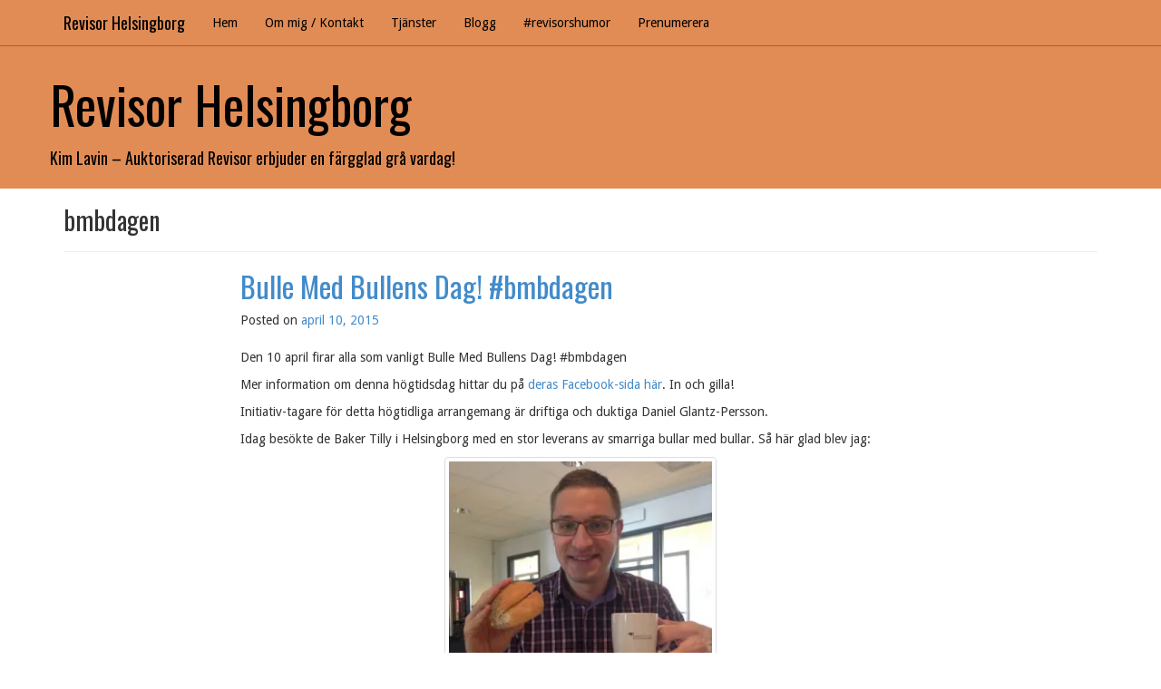

--- FILE ---
content_type: text/html; charset=UTF-8
request_url: https://revisorhelsingborg.se/tag/bmbdagen/
body_size: 13046
content:
<!DOCTYPE html>
<!--[if lt IE 9]><html lang="sv-SE" class="ie"><![endif]-->
<!--[if gte IE 9]><!--><html lang="sv-SE"><!--<![endif]-->
<head>
  <meta charset="UTF-8" />
  <meta http-equiv="X-UA-Compatible" content="IE=edge,chrome=1"/>
  <meta name="viewport" content="width=device-width, initial-scale=1" />
  <link rel="profile" href="http://gmpg.org/xfn/11" />
  <link rel="pingback" href="https://revisorhelsingborg.se/xmlrpc.php" />
  <title>bmbdagen &#8211; Revisor Helsingborg</title>
<meta name='robots' content='max-image-preview:large' />
	<style>img:is([sizes="auto" i], [sizes^="auto," i]) { contain-intrinsic-size: 3000px 1500px }</style>
	<link rel='dns-prefetch' href='//secure.gravatar.com' />
<link rel='dns-prefetch' href='//stats.wp.com' />
<link rel='dns-prefetch' href='//fonts.googleapis.com' />
<link rel='dns-prefetch' href='//v0.wordpress.com' />
<link rel='dns-prefetch' href='//jetpack.wordpress.com' />
<link rel='dns-prefetch' href='//s0.wp.com' />
<link rel='dns-prefetch' href='//public-api.wordpress.com' />
<link rel='dns-prefetch' href='//0.gravatar.com' />
<link rel='dns-prefetch' href='//1.gravatar.com' />
<link rel='dns-prefetch' href='//2.gravatar.com' />
<link rel='preconnect' href='//c0.wp.com' />
<link rel='preconnect' href='//i0.wp.com' />
<link rel="alternate" type="application/rss+xml" title="Revisor Helsingborg &raquo; Webbflöde" href="https://revisorhelsingborg.se/feed/" />
<link rel="alternate" type="application/rss+xml" title="Revisor Helsingborg &raquo; Kommentarsflöde" href="https://revisorhelsingborg.se/comments/feed/" />
<script type="text/javascript" id="wpp-js" src="https://revisorhelsingborg.se/wp-content/plugins/wordpress-popular-posts/assets/js/wpp.min.js?ver=7.2.0" data-sampling="0" data-sampling-rate="100" data-api-url="https://revisorhelsingborg.se/wp-json/wordpress-popular-posts" data-post-id="0" data-token="0ef3274596" data-lang="0" data-debug="0"></script>
<link rel="alternate" type="application/rss+xml" title="Revisor Helsingborg &raquo; etikettflöde för bmbdagen" href="https://revisorhelsingborg.se/tag/bmbdagen/feed/" />
		<!-- This site uses the Google Analytics by ExactMetrics plugin v8.3.2 - Using Analytics tracking - https://www.exactmetrics.com/ -->
							<script src="//www.googletagmanager.com/gtag/js?id=G-GDTBHJK11W"  data-cfasync="false" data-wpfc-render="false" type="text/javascript" async></script>
			<script data-cfasync="false" data-wpfc-render="false" type="text/javascript">
				var em_version = '8.3.2';
				var em_track_user = true;
				var em_no_track_reason = '';
								var ExactMetricsDefaultLocations = {"page_location":"https:\/\/revisorhelsingborg.se\/tag\/bmbdagen\/"};
				if ( typeof ExactMetricsPrivacyGuardFilter === 'function' ) {
					var ExactMetricsLocations = (typeof ExactMetricsExcludeQuery === 'object') ? ExactMetricsPrivacyGuardFilter( ExactMetricsExcludeQuery ) : ExactMetricsPrivacyGuardFilter( ExactMetricsDefaultLocations );
				} else {
					var ExactMetricsLocations = (typeof ExactMetricsExcludeQuery === 'object') ? ExactMetricsExcludeQuery : ExactMetricsDefaultLocations;
				}

								var disableStrs = [
										'ga-disable-G-GDTBHJK11W',
									];

				/* Function to detect opted out users */
				function __gtagTrackerIsOptedOut() {
					for (var index = 0; index < disableStrs.length; index++) {
						if (document.cookie.indexOf(disableStrs[index] + '=true') > -1) {
							return true;
						}
					}

					return false;
				}

				/* Disable tracking if the opt-out cookie exists. */
				if (__gtagTrackerIsOptedOut()) {
					for (var index = 0; index < disableStrs.length; index++) {
						window[disableStrs[index]] = true;
					}
				}

				/* Opt-out function */
				function __gtagTrackerOptout() {
					for (var index = 0; index < disableStrs.length; index++) {
						document.cookie = disableStrs[index] + '=true; expires=Thu, 31 Dec 2099 23:59:59 UTC; path=/';
						window[disableStrs[index]] = true;
					}
				}

				if ('undefined' === typeof gaOptout) {
					function gaOptout() {
						__gtagTrackerOptout();
					}
				}
								window.dataLayer = window.dataLayer || [];

				window.ExactMetricsDualTracker = {
					helpers: {},
					trackers: {},
				};
				if (em_track_user) {
					function __gtagDataLayer() {
						dataLayer.push(arguments);
					}

					function __gtagTracker(type, name, parameters) {
						if (!parameters) {
							parameters = {};
						}

						if (parameters.send_to) {
							__gtagDataLayer.apply(null, arguments);
							return;
						}

						if (type === 'event') {
														parameters.send_to = exactmetrics_frontend.v4_id;
							var hookName = name;
							if (typeof parameters['event_category'] !== 'undefined') {
								hookName = parameters['event_category'] + ':' + name;
							}

							if (typeof ExactMetricsDualTracker.trackers[hookName] !== 'undefined') {
								ExactMetricsDualTracker.trackers[hookName](parameters);
							} else {
								__gtagDataLayer('event', name, parameters);
							}
							
						} else {
							__gtagDataLayer.apply(null, arguments);
						}
					}

					__gtagTracker('js', new Date());
					__gtagTracker('set', {
						'developer_id.dNDMyYj': true,
											});
					if ( ExactMetricsLocations.page_location ) {
						__gtagTracker('set', ExactMetricsLocations);
					}
										__gtagTracker('config', 'G-GDTBHJK11W', {"forceSSL":"true"} );
															window.gtag = __gtagTracker;										(function () {
						/* https://developers.google.com/analytics/devguides/collection/analyticsjs/ */
						/* ga and __gaTracker compatibility shim. */
						var noopfn = function () {
							return null;
						};
						var newtracker = function () {
							return new Tracker();
						};
						var Tracker = function () {
							return null;
						};
						var p = Tracker.prototype;
						p.get = noopfn;
						p.set = noopfn;
						p.send = function () {
							var args = Array.prototype.slice.call(arguments);
							args.unshift('send');
							__gaTracker.apply(null, args);
						};
						var __gaTracker = function () {
							var len = arguments.length;
							if (len === 0) {
								return;
							}
							var f = arguments[len - 1];
							if (typeof f !== 'object' || f === null || typeof f.hitCallback !== 'function') {
								if ('send' === arguments[0]) {
									var hitConverted, hitObject = false, action;
									if ('event' === arguments[1]) {
										if ('undefined' !== typeof arguments[3]) {
											hitObject = {
												'eventAction': arguments[3],
												'eventCategory': arguments[2],
												'eventLabel': arguments[4],
												'value': arguments[5] ? arguments[5] : 1,
											}
										}
									}
									if ('pageview' === arguments[1]) {
										if ('undefined' !== typeof arguments[2]) {
											hitObject = {
												'eventAction': 'page_view',
												'page_path': arguments[2],
											}
										}
									}
									if (typeof arguments[2] === 'object') {
										hitObject = arguments[2];
									}
									if (typeof arguments[5] === 'object') {
										Object.assign(hitObject, arguments[5]);
									}
									if ('undefined' !== typeof arguments[1].hitType) {
										hitObject = arguments[1];
										if ('pageview' === hitObject.hitType) {
											hitObject.eventAction = 'page_view';
										}
									}
									if (hitObject) {
										action = 'timing' === arguments[1].hitType ? 'timing_complete' : hitObject.eventAction;
										hitConverted = mapArgs(hitObject);
										__gtagTracker('event', action, hitConverted);
									}
								}
								return;
							}

							function mapArgs(args) {
								var arg, hit = {};
								var gaMap = {
									'eventCategory': 'event_category',
									'eventAction': 'event_action',
									'eventLabel': 'event_label',
									'eventValue': 'event_value',
									'nonInteraction': 'non_interaction',
									'timingCategory': 'event_category',
									'timingVar': 'name',
									'timingValue': 'value',
									'timingLabel': 'event_label',
									'page': 'page_path',
									'location': 'page_location',
									'title': 'page_title',
									'referrer' : 'page_referrer',
								};
								for (arg in args) {
																		if (!(!args.hasOwnProperty(arg) || !gaMap.hasOwnProperty(arg))) {
										hit[gaMap[arg]] = args[arg];
									} else {
										hit[arg] = args[arg];
									}
								}
								return hit;
							}

							try {
								f.hitCallback();
							} catch (ex) {
							}
						};
						__gaTracker.create = newtracker;
						__gaTracker.getByName = newtracker;
						__gaTracker.getAll = function () {
							return [];
						};
						__gaTracker.remove = noopfn;
						__gaTracker.loaded = true;
						window['__gaTracker'] = __gaTracker;
					})();
									} else {
										console.log("");
					(function () {
						function __gtagTracker() {
							return null;
						}

						window['__gtagTracker'] = __gtagTracker;
						window['gtag'] = __gtagTracker;
					})();
									}
			</script>
				<!-- / Google Analytics by ExactMetrics -->
		<script type="text/javascript">
/* <![CDATA[ */
window._wpemojiSettings = {"baseUrl":"https:\/\/s.w.org\/images\/core\/emoji\/15.0.3\/72x72\/","ext":".png","svgUrl":"https:\/\/s.w.org\/images\/core\/emoji\/15.0.3\/svg\/","svgExt":".svg","source":{"concatemoji":"https:\/\/revisorhelsingborg.se\/wp-includes\/js\/wp-emoji-release.min.js?ver=6.7.4"}};
/*! This file is auto-generated */
!function(i,n){var o,s,e;function c(e){try{var t={supportTests:e,timestamp:(new Date).valueOf()};sessionStorage.setItem(o,JSON.stringify(t))}catch(e){}}function p(e,t,n){e.clearRect(0,0,e.canvas.width,e.canvas.height),e.fillText(t,0,0);var t=new Uint32Array(e.getImageData(0,0,e.canvas.width,e.canvas.height).data),r=(e.clearRect(0,0,e.canvas.width,e.canvas.height),e.fillText(n,0,0),new Uint32Array(e.getImageData(0,0,e.canvas.width,e.canvas.height).data));return t.every(function(e,t){return e===r[t]})}function u(e,t,n){switch(t){case"flag":return n(e,"\ud83c\udff3\ufe0f\u200d\u26a7\ufe0f","\ud83c\udff3\ufe0f\u200b\u26a7\ufe0f")?!1:!n(e,"\ud83c\uddfa\ud83c\uddf3","\ud83c\uddfa\u200b\ud83c\uddf3")&&!n(e,"\ud83c\udff4\udb40\udc67\udb40\udc62\udb40\udc65\udb40\udc6e\udb40\udc67\udb40\udc7f","\ud83c\udff4\u200b\udb40\udc67\u200b\udb40\udc62\u200b\udb40\udc65\u200b\udb40\udc6e\u200b\udb40\udc67\u200b\udb40\udc7f");case"emoji":return!n(e,"\ud83d\udc26\u200d\u2b1b","\ud83d\udc26\u200b\u2b1b")}return!1}function f(e,t,n){var r="undefined"!=typeof WorkerGlobalScope&&self instanceof WorkerGlobalScope?new OffscreenCanvas(300,150):i.createElement("canvas"),a=r.getContext("2d",{willReadFrequently:!0}),o=(a.textBaseline="top",a.font="600 32px Arial",{});return e.forEach(function(e){o[e]=t(a,e,n)}),o}function t(e){var t=i.createElement("script");t.src=e,t.defer=!0,i.head.appendChild(t)}"undefined"!=typeof Promise&&(o="wpEmojiSettingsSupports",s=["flag","emoji"],n.supports={everything:!0,everythingExceptFlag:!0},e=new Promise(function(e){i.addEventListener("DOMContentLoaded",e,{once:!0})}),new Promise(function(t){var n=function(){try{var e=JSON.parse(sessionStorage.getItem(o));if("object"==typeof e&&"number"==typeof e.timestamp&&(new Date).valueOf()<e.timestamp+604800&&"object"==typeof e.supportTests)return e.supportTests}catch(e){}return null}();if(!n){if("undefined"!=typeof Worker&&"undefined"!=typeof OffscreenCanvas&&"undefined"!=typeof URL&&URL.createObjectURL&&"undefined"!=typeof Blob)try{var e="postMessage("+f.toString()+"("+[JSON.stringify(s),u.toString(),p.toString()].join(",")+"));",r=new Blob([e],{type:"text/javascript"}),a=new Worker(URL.createObjectURL(r),{name:"wpTestEmojiSupports"});return void(a.onmessage=function(e){c(n=e.data),a.terminate(),t(n)})}catch(e){}c(n=f(s,u,p))}t(n)}).then(function(e){for(var t in e)n.supports[t]=e[t],n.supports.everything=n.supports.everything&&n.supports[t],"flag"!==t&&(n.supports.everythingExceptFlag=n.supports.everythingExceptFlag&&n.supports[t]);n.supports.everythingExceptFlag=n.supports.everythingExceptFlag&&!n.supports.flag,n.DOMReady=!1,n.readyCallback=function(){n.DOMReady=!0}}).then(function(){return e}).then(function(){var e;n.supports.everything||(n.readyCallback(),(e=n.source||{}).concatemoji?t(e.concatemoji):e.wpemoji&&e.twemoji&&(t(e.twemoji),t(e.wpemoji)))}))}((window,document),window._wpemojiSettings);
/* ]]> */
</script>
<style id='wp-emoji-styles-inline-css' type='text/css'>

	img.wp-smiley, img.emoji {
		display: inline !important;
		border: none !important;
		box-shadow: none !important;
		height: 1em !important;
		width: 1em !important;
		margin: 0 0.07em !important;
		vertical-align: -0.1em !important;
		background: none !important;
		padding: 0 !important;
	}
</style>
<link rel='stylesheet' id='wp-block-library-css' href='https://c0.wp.com/c/6.7.4/wp-includes/css/dist/block-library/style.min.css' type='text/css' media='all' />
<link rel='stylesheet' id='mediaelement-css' href='https://c0.wp.com/c/6.7.4/wp-includes/js/mediaelement/mediaelementplayer-legacy.min.css' type='text/css' media='all' />
<link rel='stylesheet' id='wp-mediaelement-css' href='https://c0.wp.com/c/6.7.4/wp-includes/js/mediaelement/wp-mediaelement.min.css' type='text/css' media='all' />
<style id='jetpack-sharing-buttons-style-inline-css' type='text/css'>
.jetpack-sharing-buttons__services-list{display:flex;flex-direction:row;flex-wrap:wrap;gap:0;list-style-type:none;margin:5px;padding:0}.jetpack-sharing-buttons__services-list.has-small-icon-size{font-size:12px}.jetpack-sharing-buttons__services-list.has-normal-icon-size{font-size:16px}.jetpack-sharing-buttons__services-list.has-large-icon-size{font-size:24px}.jetpack-sharing-buttons__services-list.has-huge-icon-size{font-size:36px}@media print{.jetpack-sharing-buttons__services-list{display:none!important}}.editor-styles-wrapper .wp-block-jetpack-sharing-buttons{gap:0;padding-inline-start:0}ul.jetpack-sharing-buttons__services-list.has-background{padding:1.25em 2.375em}
</style>
<style id='classic-theme-styles-inline-css' type='text/css'>
/*! This file is auto-generated */
.wp-block-button__link{color:#fff;background-color:#32373c;border-radius:9999px;box-shadow:none;text-decoration:none;padding:calc(.667em + 2px) calc(1.333em + 2px);font-size:1.125em}.wp-block-file__button{background:#32373c;color:#fff;text-decoration:none}
</style>
<style id='global-styles-inline-css' type='text/css'>
:root{--wp--preset--aspect-ratio--square: 1;--wp--preset--aspect-ratio--4-3: 4/3;--wp--preset--aspect-ratio--3-4: 3/4;--wp--preset--aspect-ratio--3-2: 3/2;--wp--preset--aspect-ratio--2-3: 2/3;--wp--preset--aspect-ratio--16-9: 16/9;--wp--preset--aspect-ratio--9-16: 9/16;--wp--preset--color--black: #000000;--wp--preset--color--cyan-bluish-gray: #abb8c3;--wp--preset--color--white: #ffffff;--wp--preset--color--pale-pink: #f78da7;--wp--preset--color--vivid-red: #cf2e2e;--wp--preset--color--luminous-vivid-orange: #ff6900;--wp--preset--color--luminous-vivid-amber: #fcb900;--wp--preset--color--light-green-cyan: #7bdcb5;--wp--preset--color--vivid-green-cyan: #00d084;--wp--preset--color--pale-cyan-blue: #8ed1fc;--wp--preset--color--vivid-cyan-blue: #0693e3;--wp--preset--color--vivid-purple: #9b51e0;--wp--preset--gradient--vivid-cyan-blue-to-vivid-purple: linear-gradient(135deg,rgba(6,147,227,1) 0%,rgb(155,81,224) 100%);--wp--preset--gradient--light-green-cyan-to-vivid-green-cyan: linear-gradient(135deg,rgb(122,220,180) 0%,rgb(0,208,130) 100%);--wp--preset--gradient--luminous-vivid-amber-to-luminous-vivid-orange: linear-gradient(135deg,rgba(252,185,0,1) 0%,rgba(255,105,0,1) 100%);--wp--preset--gradient--luminous-vivid-orange-to-vivid-red: linear-gradient(135deg,rgba(255,105,0,1) 0%,rgb(207,46,46) 100%);--wp--preset--gradient--very-light-gray-to-cyan-bluish-gray: linear-gradient(135deg,rgb(238,238,238) 0%,rgb(169,184,195) 100%);--wp--preset--gradient--cool-to-warm-spectrum: linear-gradient(135deg,rgb(74,234,220) 0%,rgb(151,120,209) 20%,rgb(207,42,186) 40%,rgb(238,44,130) 60%,rgb(251,105,98) 80%,rgb(254,248,76) 100%);--wp--preset--gradient--blush-light-purple: linear-gradient(135deg,rgb(255,206,236) 0%,rgb(152,150,240) 100%);--wp--preset--gradient--blush-bordeaux: linear-gradient(135deg,rgb(254,205,165) 0%,rgb(254,45,45) 50%,rgb(107,0,62) 100%);--wp--preset--gradient--luminous-dusk: linear-gradient(135deg,rgb(255,203,112) 0%,rgb(199,81,192) 50%,rgb(65,88,208) 100%);--wp--preset--gradient--pale-ocean: linear-gradient(135deg,rgb(255,245,203) 0%,rgb(182,227,212) 50%,rgb(51,167,181) 100%);--wp--preset--gradient--electric-grass: linear-gradient(135deg,rgb(202,248,128) 0%,rgb(113,206,126) 100%);--wp--preset--gradient--midnight: linear-gradient(135deg,rgb(2,3,129) 0%,rgb(40,116,252) 100%);--wp--preset--font-size--small: 13px;--wp--preset--font-size--medium: 20px;--wp--preset--font-size--large: 36px;--wp--preset--font-size--x-large: 42px;--wp--preset--spacing--20: 0.44rem;--wp--preset--spacing--30: 0.67rem;--wp--preset--spacing--40: 1rem;--wp--preset--spacing--50: 1.5rem;--wp--preset--spacing--60: 2.25rem;--wp--preset--spacing--70: 3.38rem;--wp--preset--spacing--80: 5.06rem;--wp--preset--shadow--natural: 6px 6px 9px rgba(0, 0, 0, 0.2);--wp--preset--shadow--deep: 12px 12px 50px rgba(0, 0, 0, 0.4);--wp--preset--shadow--sharp: 6px 6px 0px rgba(0, 0, 0, 0.2);--wp--preset--shadow--outlined: 6px 6px 0px -3px rgba(255, 255, 255, 1), 6px 6px rgba(0, 0, 0, 1);--wp--preset--shadow--crisp: 6px 6px 0px rgba(0, 0, 0, 1);}:where(.is-layout-flex){gap: 0.5em;}:where(.is-layout-grid){gap: 0.5em;}body .is-layout-flex{display: flex;}.is-layout-flex{flex-wrap: wrap;align-items: center;}.is-layout-flex > :is(*, div){margin: 0;}body .is-layout-grid{display: grid;}.is-layout-grid > :is(*, div){margin: 0;}:where(.wp-block-columns.is-layout-flex){gap: 2em;}:where(.wp-block-columns.is-layout-grid){gap: 2em;}:where(.wp-block-post-template.is-layout-flex){gap: 1.25em;}:where(.wp-block-post-template.is-layout-grid){gap: 1.25em;}.has-black-color{color: var(--wp--preset--color--black) !important;}.has-cyan-bluish-gray-color{color: var(--wp--preset--color--cyan-bluish-gray) !important;}.has-white-color{color: var(--wp--preset--color--white) !important;}.has-pale-pink-color{color: var(--wp--preset--color--pale-pink) !important;}.has-vivid-red-color{color: var(--wp--preset--color--vivid-red) !important;}.has-luminous-vivid-orange-color{color: var(--wp--preset--color--luminous-vivid-orange) !important;}.has-luminous-vivid-amber-color{color: var(--wp--preset--color--luminous-vivid-amber) !important;}.has-light-green-cyan-color{color: var(--wp--preset--color--light-green-cyan) !important;}.has-vivid-green-cyan-color{color: var(--wp--preset--color--vivid-green-cyan) !important;}.has-pale-cyan-blue-color{color: var(--wp--preset--color--pale-cyan-blue) !important;}.has-vivid-cyan-blue-color{color: var(--wp--preset--color--vivid-cyan-blue) !important;}.has-vivid-purple-color{color: var(--wp--preset--color--vivid-purple) !important;}.has-black-background-color{background-color: var(--wp--preset--color--black) !important;}.has-cyan-bluish-gray-background-color{background-color: var(--wp--preset--color--cyan-bluish-gray) !important;}.has-white-background-color{background-color: var(--wp--preset--color--white) !important;}.has-pale-pink-background-color{background-color: var(--wp--preset--color--pale-pink) !important;}.has-vivid-red-background-color{background-color: var(--wp--preset--color--vivid-red) !important;}.has-luminous-vivid-orange-background-color{background-color: var(--wp--preset--color--luminous-vivid-orange) !important;}.has-luminous-vivid-amber-background-color{background-color: var(--wp--preset--color--luminous-vivid-amber) !important;}.has-light-green-cyan-background-color{background-color: var(--wp--preset--color--light-green-cyan) !important;}.has-vivid-green-cyan-background-color{background-color: var(--wp--preset--color--vivid-green-cyan) !important;}.has-pale-cyan-blue-background-color{background-color: var(--wp--preset--color--pale-cyan-blue) !important;}.has-vivid-cyan-blue-background-color{background-color: var(--wp--preset--color--vivid-cyan-blue) !important;}.has-vivid-purple-background-color{background-color: var(--wp--preset--color--vivid-purple) !important;}.has-black-border-color{border-color: var(--wp--preset--color--black) !important;}.has-cyan-bluish-gray-border-color{border-color: var(--wp--preset--color--cyan-bluish-gray) !important;}.has-white-border-color{border-color: var(--wp--preset--color--white) !important;}.has-pale-pink-border-color{border-color: var(--wp--preset--color--pale-pink) !important;}.has-vivid-red-border-color{border-color: var(--wp--preset--color--vivid-red) !important;}.has-luminous-vivid-orange-border-color{border-color: var(--wp--preset--color--luminous-vivid-orange) !important;}.has-luminous-vivid-amber-border-color{border-color: var(--wp--preset--color--luminous-vivid-amber) !important;}.has-light-green-cyan-border-color{border-color: var(--wp--preset--color--light-green-cyan) !important;}.has-vivid-green-cyan-border-color{border-color: var(--wp--preset--color--vivid-green-cyan) !important;}.has-pale-cyan-blue-border-color{border-color: var(--wp--preset--color--pale-cyan-blue) !important;}.has-vivid-cyan-blue-border-color{border-color: var(--wp--preset--color--vivid-cyan-blue) !important;}.has-vivid-purple-border-color{border-color: var(--wp--preset--color--vivid-purple) !important;}.has-vivid-cyan-blue-to-vivid-purple-gradient-background{background: var(--wp--preset--gradient--vivid-cyan-blue-to-vivid-purple) !important;}.has-light-green-cyan-to-vivid-green-cyan-gradient-background{background: var(--wp--preset--gradient--light-green-cyan-to-vivid-green-cyan) !important;}.has-luminous-vivid-amber-to-luminous-vivid-orange-gradient-background{background: var(--wp--preset--gradient--luminous-vivid-amber-to-luminous-vivid-orange) !important;}.has-luminous-vivid-orange-to-vivid-red-gradient-background{background: var(--wp--preset--gradient--luminous-vivid-orange-to-vivid-red) !important;}.has-very-light-gray-to-cyan-bluish-gray-gradient-background{background: var(--wp--preset--gradient--very-light-gray-to-cyan-bluish-gray) !important;}.has-cool-to-warm-spectrum-gradient-background{background: var(--wp--preset--gradient--cool-to-warm-spectrum) !important;}.has-blush-light-purple-gradient-background{background: var(--wp--preset--gradient--blush-light-purple) !important;}.has-blush-bordeaux-gradient-background{background: var(--wp--preset--gradient--blush-bordeaux) !important;}.has-luminous-dusk-gradient-background{background: var(--wp--preset--gradient--luminous-dusk) !important;}.has-pale-ocean-gradient-background{background: var(--wp--preset--gradient--pale-ocean) !important;}.has-electric-grass-gradient-background{background: var(--wp--preset--gradient--electric-grass) !important;}.has-midnight-gradient-background{background: var(--wp--preset--gradient--midnight) !important;}.has-small-font-size{font-size: var(--wp--preset--font-size--small) !important;}.has-medium-font-size{font-size: var(--wp--preset--font-size--medium) !important;}.has-large-font-size{font-size: var(--wp--preset--font-size--large) !important;}.has-x-large-font-size{font-size: var(--wp--preset--font-size--x-large) !important;}
:where(.wp-block-post-template.is-layout-flex){gap: 1.25em;}:where(.wp-block-post-template.is-layout-grid){gap: 1.25em;}
:where(.wp-block-columns.is-layout-flex){gap: 2em;}:where(.wp-block-columns.is-layout-grid){gap: 2em;}
:root :where(.wp-block-pullquote){font-size: 1.5em;line-height: 1.6;}
</style>
<link rel='stylesheet' id='font-awesome-css' href='https://revisorhelsingborg.se/wp-content/plugins/tagregator/includes/font-awesome/css/font-awesome.min.css?ver=3.2.1' type='text/css' media='all' />
<link rel='stylesheet' id='tggr_front-end-css' href='https://revisorhelsingborg.se/wp-content/plugins/tagregator/css/front-end.css?ver=0.6' type='text/css' media='all' />
<link rel='stylesheet' id='mc4wp-form-basic-css' href='https://revisorhelsingborg.se/wp-content/plugins/mailchimp-for-wp/assets/css/form-basic.css?ver=4.10.0' type='text/css' media='all' />
<link rel='stylesheet' id='wordpress-popular-posts-css-css' href='https://revisorhelsingborg.se/wp-content/plugins/wordpress-popular-posts/assets/css/wpp.css?ver=7.2.0' type='text/css' media='all' />
<link rel='stylesheet' id='bootstrap-css-css' href='https://revisorhelsingborg.se/wp-content/themes/flint/css/bootstrap.min.css?ver=3.0.0' type='text/css' media='all' />
<link rel='stylesheet' id='droid-sans-css' href='//fonts.googleapis.com/css?family=Droid+Sans%3A400%2C700&#038;ver=1.3.3' type='text/css' media='all' />
<link rel='stylesheet' id='oswald-css' href='//fonts.googleapis.com/css?family=Oswald%3A300%2C400%2C700&#038;ver=1.3.3' type='text/css' media='all' />
<link rel='stylesheet' id='flint-style-css' href='https://revisorhelsingborg.se/wp-content/themes/flint/style.css?ver=1.3.3' type='text/css' media='all' />
<link rel='stylesheet' id='sharedaddy-css' href='https://c0.wp.com/p/jetpack/14.2.1/modules/sharedaddy/sharing.css' type='text/css' media='all' />
<link rel='stylesheet' id='social-logos-css' href='https://c0.wp.com/p/jetpack/14.2.1/_inc/social-logos/social-logos.min.css' type='text/css' media='all' />
<script type="text/javascript" src="https://revisorhelsingborg.se/wp-content/plugins/google-analytics-dashboard-for-wp/assets/js/frontend-gtag.min.js?ver=8.3.2" id="exactmetrics-frontend-script-js" async="async" data-wp-strategy="async"></script>
<script data-cfasync="false" data-wpfc-render="false" type="text/javascript" id='exactmetrics-frontend-script-js-extra'>/* <![CDATA[ */
var exactmetrics_frontend = {"js_events_tracking":"true","download_extensions":"zip,mp3,mpeg,pdf,docx,pptx,xlsx,rar","inbound_paths":"[{\"path\":\"\\\/go\\\/\",\"label\":\"affiliate\"},{\"path\":\"\\\/recommend\\\/\",\"label\":\"affiliate\"}]","home_url":"https:\/\/revisorhelsingborg.se","hash_tracking":"false","v4_id":"G-GDTBHJK11W"};/* ]]> */
</script>
<script type="text/javascript" src="https://c0.wp.com/c/6.7.4/wp-includes/js/jquery/jquery.min.js" id="jquery-core-js"></script>
<script type="text/javascript" src="https://c0.wp.com/c/6.7.4/wp-includes/js/jquery/jquery-migrate.min.js" id="jquery-migrate-js"></script>
<link rel="https://api.w.org/" href="https://revisorhelsingborg.se/wp-json/" /><link rel="alternate" title="JSON" type="application/json" href="https://revisorhelsingborg.se/wp-json/wp/v2/tags/1055" /><link rel="EditURI" type="application/rsd+xml" title="RSD" href="https://revisorhelsingborg.se/xmlrpc.php?rsd" />
<meta name="generator" content="WordPress 6.7.4" />
	<style>img#wpstats{display:none}</style>
		            <style id="wpp-loading-animation-styles">@-webkit-keyframes bgslide{from{background-position-x:0}to{background-position-x:-200%}}@keyframes bgslide{from{background-position-x:0}to{background-position-x:-200%}}.wpp-widget-block-placeholder,.wpp-shortcode-placeholder{margin:0 auto;width:60px;height:3px;background:#dd3737;background:linear-gradient(90deg,#dd3737 0%,#571313 10%,#dd3737 100%);background-size:200% auto;border-radius:3px;-webkit-animation:bgslide 1s infinite linear;animation:bgslide 1s infinite linear}</style>
            <style type="text/css" id="custom-background-css">
body.custom-background { background-color: #ffffff; }
</style>
	
<!-- Jetpack Open Graph Tags -->
<meta property="og:type" content="website" />
<meta property="og:title" content="bmbdagen &#8211; Revisor Helsingborg" />
<meta property="og:url" content="https://revisorhelsingborg.se/tag/bmbdagen/" />
<meta property="og:site_name" content="Revisor Helsingborg" />
<meta property="og:image" content="https://s0.wp.com/i/blank.jpg" />
<meta property="og:image:alt" content="" />
<meta property="og:locale" content="sv_SE" />
<meta name="twitter:site" content="@RevisorLavin" />

<!-- End Jetpack Open Graph Tags -->
  <style type="text/css">body {background-color: #ffffff; font-family: "Droid Sans",        sans-serif; font-weight: 400; }h1, h2, h3, h4, h5, h6, .h1, .h2, .h3, .h4, .h5, .h6, .navbar-brand { font-family: "Oswald",            sans-serif; font-weight: 400;}a {color:#428bca;}a:hover, a:focus {color:#2a6496;}blockquote {border-left-color: #edb997;}.fill { background-color: #e28c55; border-color: #b45a1e; color: #000000; }.navbar-inverse .navbar-nav > li > a, .fill a, .fill-light a { color: #000000; }.fill a:hover, .fill-light a:hover { color: #000000; }.site-branding a, .site-branding a:hover { color: #000000; }.navbar-inverse .navbar-nav > .dropdown > a .caret { border-top-color: #000000; border-bottom-color: #000000; }.navbar-inverse .navbar-nav > .open > a, .navbar-inverse .navbar-nav > .open > a:hover, .navbar-inverse .navbar-nav > .open > a:focus, .navbar-inverse .navbar-nav > li > a:hover, .navbar-inverse .navbar-nav > .active > a, .navbar-inverse .navbar-nav > .active > a:hover, .navbar-inverse .navbar-nav > .active > a:focus { color: #000000; background-color: #b45a1e;
}.navbar-brand { color: #000000!important; }.fill-light { background: #edb997; color: #000000; }</style></head>
<body class="archive tag tag-bmbdagen tag-1055 custom-background">
    <div id="page" class="hfeed site">
    
  <nav class="fill navbar navbar-inverse navbar-fixed-top" role="navigation">
    <h1 class="screen-reader-text">Menu</h1>
    <div class="screen-reader-text skip-link"><a href="#content" title="Skip to content">Skip to content</a></div>
    <div class="container">
      <!-- Brand and toggle get grouped for better mobile display -->
      <div class="navbar-header">
        <button type="button" class="navbar-toggle" data-toggle="collapse" data-target=".navbar-primary">
          <span class="sr-only">Toggle navigation</span>
          <span class="icon-bar"></span>
          <span class="icon-bar"></span>
          <span class="icon-bar"></span>
        </button>
        <a class="navbar-brand" href="https://revisorhelsingborg.se">Revisor Helsingborg</a>
      </div><!-- .navbar-header -->

      <!-- Collect the nav links, forms, and other content for toggling -->
      <div class="collapse navbar-collapse navbar-primary">
        <ul id="menu-meny" class="nav navbar-nav"><li id="menu-item-724" class="menu-item menu-item-type-post_type menu-item-object-page menu-item-home menu-item-724"><a href="https://revisorhelsingborg.se/">Hem</a></li>
<li id="menu-item-687" class="menu-item menu-item-type-post_type menu-item-object-page menu-item-687"><a href="https://revisorhelsingborg.se/om-mig/">Om mig / Kontakt</a></li>
<li id="menu-item-731" class="menu-item menu-item-type-post_type menu-item-object-page menu-item-731"><a href="https://revisorhelsingborg.se/tjanster/">Tjänster</a></li>
<li id="menu-item-727" class="menu-item menu-item-type-post_type menu-item-object-page current_page_parent menu-item-727"><a href="https://revisorhelsingborg.se/blogg/">Blogg</a></li>
<li id="menu-item-686" class="menu-item menu-item-type-post_type menu-item-object-page menu-item-686"><a href="https://revisorhelsingborg.se/revisorshumor/">#revisorshumor</a></li>
<li id="menu-item-813" class="menu-item menu-item-type-post_type menu-item-object-page menu-item-813"><a href="https://revisorhelsingborg.se/prenumerera/">Prenumerera</a></li>
</ul>      </div><!-- .navbar-collapse -->
    </div><!-- .container -->
  </nav><!-- .navbar -->

  <div id="masthead" class="fill site-header" role="banner">
          <div class="container hidden-xs">
        <div class="row">
                      <div class="site-branding ">
              <h1 class="site-title hidden-xs"><a href="https://revisorhelsingborg.se/" title="Revisor Helsingborg" rel="home">Revisor Helsingborg</a></h1>
              <h2 class="site-description hidden-xs">Kim Lavin &#8211; Auktoriserad Revisor erbjuder en färgglad grå vardag!</h2>
            </div><!-- .site-branding -->
                  </div><!-- .row -->
      </div><!-- .container -->
      </div><!-- #masthead -->

  <section id="primary" class="content-area container">

    <div class="row">

      
      <div id="content" role="main" class="site-content col-xs-12">

      
        <header class="page-header">
          <h1 class="page-title">
            <span>bmbdagen</span>          </h1>
                  </header><!-- .page-header -->

        
          
  <div class="row">
    <div class="col-xs-12 col-sm-2 col-md-2"></div>    <article id="post-1036" class="col-xs-12 col-sm-8 col-md-8 post-1036 post type-post status-publish format-standard hentry category-revisorhelsingborg tag-10-april tag-baker-tilly tag-baker-tilly-helsingborg tag-blogg100 tag-bmbdagen tag-bulle-med-bulle tag-bulle-med-bullens-dag tag-daniel-glantz-persson tag-facebook">
      <header class="entry-header">
                
        <h1 class="entry-title"><a href="https://revisorhelsingborg.se/bulle-med-bullens-dag-bmbdagen/" rel="bookmark">Bulle Med Bullens Dag! #bmbdagen</a></h1>
        
        <div class="entry-meta">
          Posted on <a href="https://revisorhelsingborg.se/bulle-med-bullens-dag-bmbdagen/" rel="bookmark"><time class="entry-date" datetime="2015-04-10T12:58:14+02:00">april 10, 2015</time></a><span class="byline"> by <span class="author vcard"><a class="url fn n" href="https://revisorhelsingborg.se/author/kimlavin/" title="View all posts by Kim Lavin" rel="author">Kim Lavin</a></span></span>        </div><!-- .entry-meta -->

        
      </header><!-- .entry-header -->

            <div class="entry-content">
        <p>Den 10 april firar alla som vanligt Bulle Med Bullens Dag! #bmbdagen</p>
<p>Mer information om denna högtidsdag hittar du på <a href="https://www.facebook.com/BulleMedBullensDag" target="_blank">deras Facebook-sida här</a>. In och gilla!</p>
<p>Initiativ-tagare för detta högtidliga arrangemang är driftiga och duktiga Daniel Glantz-Persson.</p>
<p>Idag besökte de Baker Tilly i Helsingborg med en stor leverans av smarriga bullar med bullar. Så här glad blev jag:</p>
<p><a href="https://i0.wp.com/revisorhelsingborg.se/wp-content/uploads/BulleMedBulle.jpg"><img data-recalc-dims="1" fetchpriority="high" decoding="async" class="aligncenter size-medium wp-image-1037" src="https://i0.wp.com/revisorhelsingborg.se/wp-content/uploads/BulleMedBulle.jpg?resize=300%2C300" alt="BulleMedBulle" width="300" height="300" srcset="https://i0.wp.com/revisorhelsingborg.se/wp-content/uploads/BulleMedBulle.jpg?resize=300%2C300&amp;ssl=1 300w, https://i0.wp.com/revisorhelsingborg.se/wp-content/uploads/BulleMedBulle.jpg?resize=150%2C150&amp;ssl=1 150w, https://i0.wp.com/revisorhelsingborg.se/wp-content/uploads/BulleMedBulle.jpg?resize=1024%2C1024&amp;ssl=1 1024w, https://i0.wp.com/revisorhelsingborg.se/wp-content/uploads/BulleMedBulle.jpg?w=500&amp;ssl=1 500w" sizes="(max-width: 300px) 100vw, 300px" /></a></p>
<p>Detta är inlägg 38 av 100 i <a title="Blogg100 #blogg100" href="http://revisorhelsingborg.se/blogg100-blogg100/">min #blogg100-medverkan</a>.</p>
<div class="sharedaddy sd-sharing-enabled"><div class="robots-nocontent sd-block sd-social sd-social-icon-text sd-sharing"><h3 class="sd-title">Dela detta:</h3><div class="sd-content"><ul><li class="share-email"><a rel="nofollow noopener noreferrer" data-shared="" class="share-email sd-button share-icon" href="mailto:?subject=%5BDelat%20inl%C3%A4gg%5D%20Bulle%20Med%20Bullens%20Dag%21%20%23bmbdagen&body=https%3A%2F%2Frevisorhelsingborg.se%2Fbulle-med-bullens-dag-bmbdagen%2F&share=email" target="_blank" title="Klicka för att e-posta en länk till en vän" data-email-share-error-title="Har du e-post konfigurerat?" data-email-share-error-text="Om du har problem med att dela via e-post är det möjligt att e-post inte är konfigurerat för din webbläsare. Du kan behöva skapa en ny e-post själv." data-email-share-nonce="6d148dd847" data-email-share-track-url="https://revisorhelsingborg.se/bulle-med-bullens-dag-bmbdagen/?share=email"><span>E-post</span></a></li><li class="share-print"><a rel="nofollow noopener noreferrer" data-shared="" class="share-print sd-button share-icon" href="https://revisorhelsingborg.se/bulle-med-bullens-dag-bmbdagen/" target="_blank" title="Klicka för utskrift" ><span>Skriv ut</span></a></li><li class="share-facebook"><a rel="nofollow noopener noreferrer" data-shared="sharing-facebook-1036" class="share-facebook sd-button share-icon" href="https://revisorhelsingborg.se/bulle-med-bullens-dag-bmbdagen/?share=facebook" target="_blank" title="Klicka för att dela på Facebook" ><span>Facebook</span></a></li><li class="share-linkedin"><a rel="nofollow noopener noreferrer" data-shared="sharing-linkedin-1036" class="share-linkedin sd-button share-icon" href="https://revisorhelsingborg.se/bulle-med-bullens-dag-bmbdagen/?share=linkedin" target="_blank" title="Klicka för att dela via LinkedIn" ><span>LinkedIn</span></a></li><li class="share-twitter"><a rel="nofollow noopener noreferrer" data-shared="sharing-twitter-1036" class="share-twitter sd-button share-icon" href="https://revisorhelsingborg.se/bulle-med-bullens-dag-bmbdagen/?share=twitter" target="_blank" title="Klicka för att dela på Twitter" ><span>Twitter</span></a></li><li class="share-end"></li></ul></div></div></div>              </div><!-- .entry-content -->
      
      <footer class="entry-meta clearfix">
        
  
    <span class="cat-links">

      Posted in <a class="label label-default" href="https://revisorhelsingborg.se/category/revisorhelsingborg/" title="View all posts in Revisor Helsingborg">Revisor Helsingborg</a>    </span><!-- .cat-links -->

    <span class="sep"> | </span>
    <span class="tags-links">
      Tagged
      <a class="label label-info" href="https://revisorhelsingborg.se/tag/10-april/" title="View all posts in 10 april">10 april</a> <a class="label label-info" href="https://revisorhelsingborg.se/tag/baker-tilly/" title="View all posts in Baker Tilly">Baker Tilly</a> <a class="label label-info" href="https://revisorhelsingborg.se/tag/baker-tilly-helsingborg/" title="View all posts in baker tilly helsingborg">baker tilly helsingborg</a> <a class="label label-info" href="https://revisorhelsingborg.se/tag/blogg100/" title="View all posts in blogg100">blogg100</a> <a class="label label-info" href="https://revisorhelsingborg.se/tag/bmbdagen/" title="View all posts in bmbdagen">bmbdagen</a> <a class="label label-info" href="https://revisorhelsingborg.se/tag/bulle-med-bulle/" title="View all posts in bulle med bulle">bulle med bulle</a> <a class="label label-info" href="https://revisorhelsingborg.se/tag/bulle-med-bullens-dag/" title="View all posts in bulle med bullens dag">bulle med bullens dag</a> <a class="label label-info" href="https://revisorhelsingborg.se/tag/daniel-glantz-persson/" title="View all posts in daniel glantz-persson">daniel glantz-persson</a> <a class="label label-info" href="https://revisorhelsingborg.se/tag/facebook/" title="View all posts in facebook">facebook</a>    </span><!-- .tags-links -->    <span class="sep"> | </span>
    <span class="comments-link"><a href="https://revisorhelsingborg.se/bulle-med-bullens-dag-bmbdagen/#respond"><span class="dsq-postid" data-dsqidentifier="1036 http://revisorhelsingborg.se/?p=1036">Leave a comment</span></a></span>
        </footer><!-- .entry-meta -->
    </article><!-- #post-1036 -->
    <div class="hidden-xs col-sm-2 col-md-2"></div>  </div><!-- .row -->

        
        
      
      </div><!-- #content -->

      
    </div><!-- .row -->

  </section><!-- #primary -->

  <div class="fill-light widgets widgets-footer" role="complementary">
    <div class="container">
      <div class="row">
        <div class="hidden-xs col-sm-1 col-md-2"></div>        <div class="widget-area col-xs-12 col-sm-10 col-md-8" >
                              <aside id="block-3" class="widget widget_block"><div class="popular-posts"><h2>Mest Populära Inläggen</h2><ul class="wpp-list">
<li>
<a href="https://revisorhelsingborg.se/skillnad-pa-intresseforetag-och-koncernforetag/" class="wpp-post-title" target="_self">Skillnad på intresseföretag och koncernföretag?</a>
</li>
<li>
<a href="https://revisorhelsingborg.se/skillnad-mellan-godkand-och-auktoriserad-revisor-eller/" class="wpp-post-title" target="_self">Skillnad mellan godkänd och auktoriserad revisor – eller?</a>
</li>
<li>
<a href="https://revisorhelsingborg.se/ar-spotify-avdragsgillt-i-foretag/" class="wpp-post-title" target="_self">Är Spotify avdragsgillt i företag?</a>
</li>
<li>
<a href="https://revisorhelsingborg.se/bolagsvardering-hur-mycket-ar-aktiebolaget-vart/" class="wpp-post-title" target="_self">Bolagsvärdering – Hur mycket är aktiebolaget värt?</a>
</li>
<li>
<a href="https://revisorhelsingborg.se/leasing-av-personbil-i-aktiebolag-kan-vara-bra-affar/" class="wpp-post-title" target="_self">Leasing av personbil i aktiebolag kan vara bra affär!</a>
</li>
<li>
<a href="https://revisorhelsingborg.se/ta-ut-ratt-lon-fran-ditt-ab-ar-2016-312-k10/" class="wpp-post-title" target="_self">Ta ut rätt lön från ditt AB år 2016 – 3:12 / K10</a>
</li>
<li>
<a href="https://revisorhelsingborg.se/tradabolag-525-bolag-karensbolag/" class="wpp-post-title" target="_self">Trädabolag / 5:25-bolag / Karensbolag</a>
</li>
<li>
<a href="https://revisorhelsingborg.se/satta-av-tjanstepension-i-aktiebolag/" class="wpp-post-title" target="_self">Sätta av tjänstepension i aktiebolag</a>
</li>
<li>
<a href="https://revisorhelsingborg.se/foretag-kan-ge-gavor/" class="wpp-post-title" target="_self">Kan företag ge gåvor?</a>
</li>
<li>
<a href="https://revisorhelsingborg.se/management-fee-var-fortackt-utdelning/" class="wpp-post-title" target="_self">Management fee var förtäckt utdelning</a>
</li>
</ul></div></aside><aside id="mc4wp_form_widget-2" class="widget widget_mc4wp_form_widget"><h1 class="widget-title">Nyhetsbrev</h1><script>(function() {
	window.mc4wp = window.mc4wp || {
		listeners: [],
		forms: {
			on: function(evt, cb) {
				window.mc4wp.listeners.push(
					{
						event   : evt,
						callback: cb
					}
				);
			}
		}
	}
})();
</script><!-- Mailchimp for WordPress v4.10.0 - https://wordpress.org/plugins/mailchimp-for-wp/ --><form id="mc4wp-form-1" class="mc4wp-form mc4wp-form-1505 mc4wp-form-basic" method="post" data-id="1505" data-name="Default sign-up form" ><div class="mc4wp-form-fields"><p>
	<label>E-postadress: </label>
	<input type="email" id="mc4wp_email" name="EMAIL" placeholder="Din e-postadress" required />
</p>
<p>
	<input type="submit" value="Prenumerera" />
</p></div><label style="display: none !important;">Låt detta fält vara tomt om du är människa: <input type="text" name="_mc4wp_honeypot" value="" tabindex="-1" autocomplete="off" /></label><input type="hidden" name="_mc4wp_timestamp" value="1768746373" /><input type="hidden" name="_mc4wp_form_id" value="1505" /><input type="hidden" name="_mc4wp_form_element_id" value="mc4wp-form-1" /><div class="mc4wp-response"></div></form><!-- / Mailchimp for WordPress Plugin --></aside>        </div><!-- .widget-area -->
        <div class="hidden-xs col-sm-1 col-md-2"></div>      </div><!-- .row -->
    </div><!-- .container -->
  </div><!-- .widgets.widgets-footer -->

<footer id="colophon" class="fill site-footer" role="contentinfo">
  <div class="site-info container">
    <div class="row">
      <div id="custom-footer" class="col-xs-12 col-md-6">
	
	<a  href="callto:0722-054869"><img src="http://revisorhelsingborg.se/wp-content/uploads/phone-e1423315096785.png"></a>
-
	<a href=mailto:kim.lavin@bakertilly.se><img src="http://revisorhelsingborg.se/wp-content/uploads/mail-e1423315052191.png"></a>
-
	<a  href="http://www.linkedin.com/in/kimlavin"><img src="http://revisorhelsingborg.se/wp-content/uploads/linkedin.png" alt="linkedin" /></a>
-
	<a  href="https://X.com/RevisorLavin"><img src="http://revisorhelsingborg.se/wp-content/uploads/x.png" alt="X" /></a>
-
	<a  href="http://www.revisorhelsingborg.se/?feed=rss2"><img src="http://revisorhelsingborg.se/wp-content/uploads/rss.png"></a>
-
	<a  href="http://open.spotify.com/user/mimsan69"><img src="http://revisorhelsingborg.se/wp-content/uploads/spotify-e1423314976693.png"></a>
	

	<div id="org" itemscope itemtype="http://schema.org/Organization"></div>      </div>
      <div id="credits" class="col-xs-12 col-md-6">
                Design av Kim Lavin<br>
	Skapad med <a href="http://wordpress.org/" title="A Semantic Personal Publishing Platform">WordPress</a><br />
        Tema: <a href="http://sparks.starverte.com/flint">Flint</a> by Star Verte LLC      </div>
    </div><!-- .site-info -->
  </div><!-- .row -->
</footer><!-- #colophon -->


		<!-- Start of StatCounter Code -->
		<script>
			<!--
			var sc_project=8177469;
			var sc_security="a8cd7ffb";
			var sc_invisible=1;
		</script>
        <script type="text/javascript" src="https://www.statcounter.com/counter/counter.js" async></script>
		<noscript><div class="statcounter"><a title="web analytics" href="https://statcounter.com/"><img class="statcounter" src="https://c.statcounter.com/8177469/0/a8cd7ffb/1/" alt="web analytics" /></a></div></noscript>
		<!-- End of StatCounter Code -->
		<script>(function() {function maybePrefixUrlField () {
  const value = this.value.trim()
  if (value !== '' && value.indexOf('http') !== 0) {
    this.value = 'http://' + value
  }
}

const urlFields = document.querySelectorAll('.mc4wp-form input[type="url"]')
for (let j = 0; j < urlFields.length; j++) {
  urlFields[j].addEventListener('blur', maybePrefixUrlField)
}
})();</script>
	<script type="text/javascript">
		window.WPCOM_sharing_counts = {"https:\/\/revisorhelsingborg.se\/bulle-med-bullens-dag-bmbdagen\/":1036};
	</script>
				<script type="text/javascript" id="disqus_count-js-extra">
/* <![CDATA[ */
var countVars = {"disqusShortname":"revisorhelsingborg"};
/* ]]> */
</script>
<script type="text/javascript" src="https://revisorhelsingborg.se/wp-content/plugins/disqus-comment-system/public/js/comment_count.js?ver=3.1.2" id="disqus_count-js"></script>
<script type="text/javascript" src="https://c0.wp.com/c/6.7.4/wp-includes/js/imagesloaded.min.js" id="imagesloaded-js"></script>
<script type="text/javascript" src="https://c0.wp.com/c/6.7.4/wp-includes/js/masonry.min.js" id="masonry-js"></script>
<script type="text/javascript" src="https://revisorhelsingborg.se/wp-content/plugins/tagregator/javascript/front-end.js?ver=0.6" id="tggr_front-end-js"></script>
<script type="text/javascript" src="https://revisorhelsingborg.se/wp-content/themes/flint/js/bootstrap.min.js?ver=3.0.0" id="bootstrap-js"></script>
<script type="text/javascript" src="https://revisorhelsingborg.se/wp-content/themes/flint/js/skip-link-focus-fix.js?ver=9f3e2cd" id="flint-skip-link-focus-fix-js"></script>
<script type="text/javascript" src="https://stats.wp.com/e-202603.js" id="jetpack-stats-js" data-wp-strategy="defer"></script>
<script type="text/javascript" id="jetpack-stats-js-after">
/* <![CDATA[ */
_stq = window._stq || [];
_stq.push([ "view", JSON.parse("{\"v\":\"ext\",\"blog\":\"39101138\",\"post\":\"0\",\"tz\":\"1\",\"srv\":\"revisorhelsingborg.se\",\"j\":\"1:14.2.1\"}") ]);
_stq.push([ "clickTrackerInit", "39101138", "0" ]);
/* ]]> */
</script>
<script type="text/javascript" defer src="https://revisorhelsingborg.se/wp-content/plugins/mailchimp-for-wp/assets/js/forms.js?ver=4.10.0" id="mc4wp-forms-api-js"></script>
<script type="text/javascript" id="sharing-js-js-extra">
/* <![CDATA[ */
var sharing_js_options = {"lang":"en","counts":"1","is_stats_active":"1"};
/* ]]> */
</script>
<script type="text/javascript" src="https://c0.wp.com/p/jetpack/14.2.1/_inc/build/sharedaddy/sharing.min.js" id="sharing-js-js"></script>
<script type="text/javascript" id="sharing-js-js-after">
/* <![CDATA[ */
var windowOpen;
			( function () {
				function matches( el, sel ) {
					return !! (
						el.matches && el.matches( sel ) ||
						el.msMatchesSelector && el.msMatchesSelector( sel )
					);
				}

				document.body.addEventListener( 'click', function ( event ) {
					if ( ! event.target ) {
						return;
					}

					var el;
					if ( matches( event.target, 'a.share-facebook' ) ) {
						el = event.target;
					} else if ( event.target.parentNode && matches( event.target.parentNode, 'a.share-facebook' ) ) {
						el = event.target.parentNode;
					}

					if ( el ) {
						event.preventDefault();

						// If there's another sharing window open, close it.
						if ( typeof windowOpen !== 'undefined' ) {
							windowOpen.close();
						}
						windowOpen = window.open( el.getAttribute( 'href' ), 'wpcomfacebook', 'menubar=1,resizable=1,width=600,height=400' );
						return false;
					}
				} );
			} )();
var windowOpen;
			( function () {
				function matches( el, sel ) {
					return !! (
						el.matches && el.matches( sel ) ||
						el.msMatchesSelector && el.msMatchesSelector( sel )
					);
				}

				document.body.addEventListener( 'click', function ( event ) {
					if ( ! event.target ) {
						return;
					}

					var el;
					if ( matches( event.target, 'a.share-linkedin' ) ) {
						el = event.target;
					} else if ( event.target.parentNode && matches( event.target.parentNode, 'a.share-linkedin' ) ) {
						el = event.target.parentNode;
					}

					if ( el ) {
						event.preventDefault();

						// If there's another sharing window open, close it.
						if ( typeof windowOpen !== 'undefined' ) {
							windowOpen.close();
						}
						windowOpen = window.open( el.getAttribute( 'href' ), 'wpcomlinkedin', 'menubar=1,resizable=1,width=580,height=450' );
						return false;
					}
				} );
			} )();
var windowOpen;
			( function () {
				function matches( el, sel ) {
					return !! (
						el.matches && el.matches( sel ) ||
						el.msMatchesSelector && el.msMatchesSelector( sel )
					);
				}

				document.body.addEventListener( 'click', function ( event ) {
					if ( ! event.target ) {
						return;
					}

					var el;
					if ( matches( event.target, 'a.share-twitter' ) ) {
						el = event.target;
					} else if ( event.target.parentNode && matches( event.target.parentNode, 'a.share-twitter' ) ) {
						el = event.target.parentNode;
					}

					if ( el ) {
						event.preventDefault();

						// If there's another sharing window open, close it.
						if ( typeof windowOpen !== 'undefined' ) {
							windowOpen.close();
						}
						windowOpen = window.open( el.getAttribute( 'href' ), 'wpcomtwitter', 'menubar=1,resizable=1,width=600,height=350' );
						return false;
					}
				} );
			} )();
/* ]]> */
</script>

</body>
</html>



--- FILE ---
content_type: application/javascript; charset=UTF-8
request_url: https://revisorhelsingborg.disqus.com/count-data.js?1=1036%20http%3A%2F%2Frevisorhelsingborg.se%2F%3Fp%3D1036
body_size: 285
content:
var DISQUSWIDGETS;

if (typeof DISQUSWIDGETS != 'undefined') {
    DISQUSWIDGETS.displayCount({"text":{"and":"och","comments":{"zero":"0 kommentarer","multiple":"{num} kommentarer","one":"1 kommentar"}},"counts":[{"id":"1036 http:\/\/revisorhelsingborg.se\/?p=1036","comments":0}]});
}